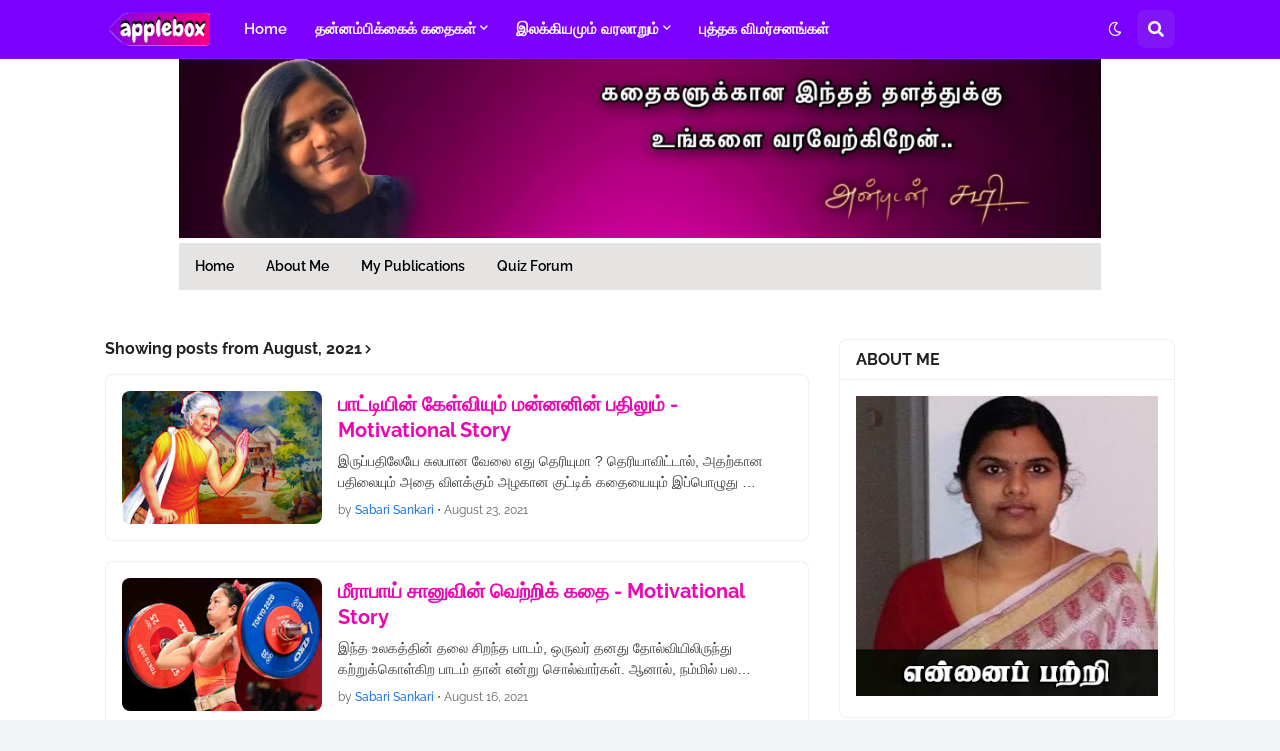

--- FILE ---
content_type: text/html; charset=utf-8
request_url: https://www.google.com/recaptcha/api2/aframe
body_size: 263
content:
<!DOCTYPE HTML><html><head><meta http-equiv="content-type" content="text/html; charset=UTF-8"></head><body><script nonce="mo7pTi8P8ylocS5p87expA">/** Anti-fraud and anti-abuse applications only. See google.com/recaptcha */ try{var clients={'sodar':'https://pagead2.googlesyndication.com/pagead/sodar?'};window.addEventListener("message",function(a){try{if(a.source===window.parent){var b=JSON.parse(a.data);var c=clients[b['id']];if(c){var d=document.createElement('img');d.src=c+b['params']+'&rc='+(localStorage.getItem("rc::a")?sessionStorage.getItem("rc::b"):"");window.document.body.appendChild(d);sessionStorage.setItem("rc::e",parseInt(sessionStorage.getItem("rc::e")||0)+1);localStorage.setItem("rc::h",'1769146902870');}}}catch(b){}});window.parent.postMessage("_grecaptcha_ready", "*");}catch(b){}</script></body></html>